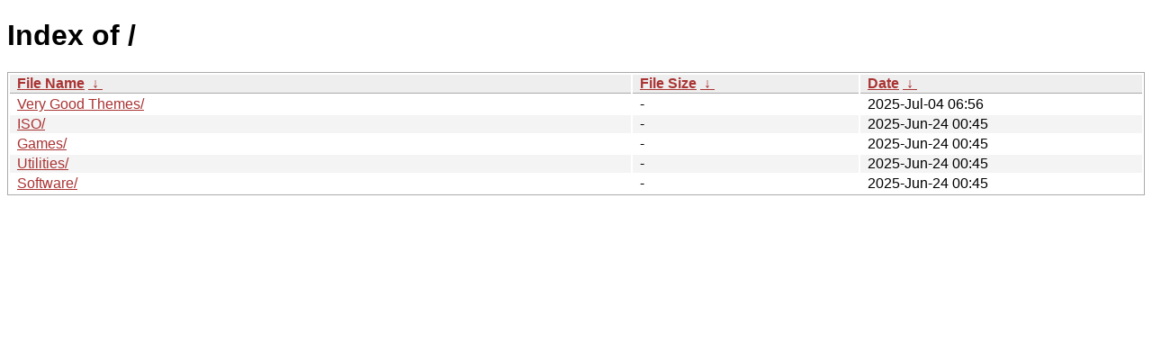

--- FILE ---
content_type: text/html
request_url: http://archive.elijahr.dev/?C=S&O=D
body_size: 555
content:
<!DOCTYPE html>
<html>
	<head>
		<meta http-equiv="content-type" content="text/html; charset=utf-8">
		<meta name="viewport" content="width=device-width">
		<link rel="stylesheet" type="text/css" href="//rosa.elijahr.dev/fancyindex/style.css" />
		<title>Index of /</title>
	</head>
	<body>
		<header>
		<h1>Index of /</h1>
		</header>
<table id="list"><thead><tr><th style="width:55%"><a href="?C=N&amp;O=A">File Name</a>&nbsp;<a href="?C=N&amp;O=D">&nbsp;&darr;&nbsp;</a></th><th style="width:20%"><a href="?C=S&amp;O=A">File Size</a>&nbsp;<a href="?C=S&amp;O=D">&nbsp;&darr;&nbsp;</a></th><th style="width:25%"><a href="?C=M&amp;O=A">Date</a>&nbsp;<a href="?C=M&amp;O=D">&nbsp;&darr;&nbsp;</a></th></tr></thead>
<tbody><tr><td class="link"><a href="Very%20Good%20Themes/?C=S&amp;O=D" title="Very Good Themes">Very Good Themes/</a></td><td class="size">-</td><td class="date">2025-Jul-04 06:56</td></tr>
<tr><td class="link"><a href="ISO/?C=S&amp;O=D" title="ISO">ISO/</a></td><td class="size">-</td><td class="date">2025-Jun-24 00:45</td></tr>
<tr><td class="link"><a href="Games/?C=S&amp;O=D" title="Games">Games/</a></td><td class="size">-</td><td class="date">2025-Jun-24 00:45</td></tr>
<tr><td class="link"><a href="Utilities/?C=S&amp;O=D" title="Utilities">Utilities/</a></td><td class="size">-</td><td class="date">2025-Jun-24 00:45</td></tr>
<tr><td class="link"><a href="Software/?C=S&amp;O=D" title="Software">Software/</a></td><td class="size">-</td><td class="date">2025-Jun-24 00:45</td></tr>
</tbody></table></body></html>

--- FILE ---
content_type: text/css
request_url: http://rosa.elijahr.dev/fancyindex/style.css
body_size: 715
content:
html {
	margin: 0 0 0 0;
	min-height: 100vh;
}

body, html {
	background: #ffffff;
	font-family: "Bitstream Vera Sans", "Lucida Grande", "Lucida Sans Unicode", Lucidux, Verdana, Lucida, sans-serif;
}

tr:nth-child(even) {
	background: #f4f4f4;
}

th, td {
	padding: 0.1em 0.5em;
}

th {
	text-align: left;
	font-weight: bold;
	background: #eee;
	border-bottom: 1px solid #aaa;
}

#list {
	border: 1px solid #aaa;
	width: 100%;
}

a {
	color: #a33;
}

a:hover {
	color: #e33;
}

@media (prefers-color-scheme: dark) {
	body, html {
		background: #121212;
		color: #ffffff;
	}

	tr:nth-child(even) {
		background: #1f1f1f;
	}

	th {
		background: #090909;
	}

	a {
		color: #bd4c4c;
	}

	a:hover {
		color: #a33;
	}
}
